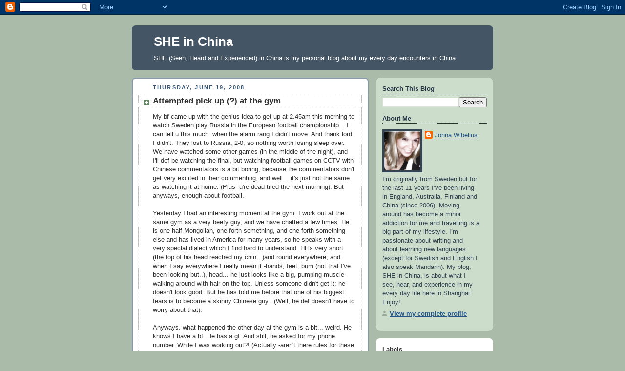

--- FILE ---
content_type: text/html; charset=UTF-8
request_url: https://sheinchina.blogspot.com/2008/06/attempted-pick-up-at-gym.html?showComment=1213918500000
body_size: 13646
content:
<!DOCTYPE html>
<html dir='ltr'>
<head>
<link href='https://www.blogger.com/static/v1/widgets/2944754296-widget_css_bundle.css' rel='stylesheet' type='text/css'/>
<meta content='text/html; charset=UTF-8' http-equiv='Content-Type'/>
<meta content='blogger' name='generator'/>
<link href='https://sheinchina.blogspot.com/favicon.ico' rel='icon' type='image/x-icon'/>
<link href='http://sheinchina.blogspot.com/2008/06/attempted-pick-up-at-gym.html' rel='canonical'/>
<link rel="alternate" type="application/atom+xml" title="SHE in China - Atom" href="https://sheinchina.blogspot.com/feeds/posts/default" />
<link rel="alternate" type="application/rss+xml" title="SHE in China - RSS" href="https://sheinchina.blogspot.com/feeds/posts/default?alt=rss" />
<link rel="service.post" type="application/atom+xml" title="SHE in China - Atom" href="https://www.blogger.com/feeds/8491088023973371313/posts/default" />

<link rel="alternate" type="application/atom+xml" title="SHE in China - Atom" href="https://sheinchina.blogspot.com/feeds/3198666773187955932/comments/default" />
<!--Can't find substitution for tag [blog.ieCssRetrofitLinks]-->
<meta content='http://sheinchina.blogspot.com/2008/06/attempted-pick-up-at-gym.html' property='og:url'/>
<meta content='Attempted pick up (?) at the gym' property='og:title'/>
<meta content='My bf came up with the genius idea to get up at 2.45am this morning to watch Sweden play Russia in the European football championship... I c...' property='og:description'/>
<title>SHE in China: Attempted pick up (?) at the gym</title>
<style id='page-skin-1' type='text/css'><!--
/*
-----------------------------------------------
Blogger Template Style
Name:     Rounders
Date:     27 Feb 2004
Updated by: Blogger Team
----------------------------------------------- */
body {
background:#aba;
margin:0;
text-align:center;
line-height: 1.5em;
font:x-small Trebuchet MS, Verdana, Arial, Sans-serif;
color:#333333;
font-size/* */:/**/small;
font-size: /**/small;
}
/* Page Structure
----------------------------------------------- */
/* The images which help create rounded corners depend on the
following widths and measurements. If you want to change
these measurements, the images will also need to change.
*/
#outer-wrapper {
width:740px;
margin:0 auto;
text-align:left;
font: normal normal 100% 'Trebuchet MS',Verdana,Arial,Sans-serif;
}
#main-wrap1 {
width:485px;
float:left;
background:#ffffff url("https://resources.blogblog.com/blogblog/data/rounders/corners_main_bot.gif") no-repeat left bottom;
margin:15px 0 0;
padding:0 0 10px;
color:#333333;
font-size:97%;
line-height:1.5em;
word-wrap: break-word; /* fix for long text breaking sidebar float in IE */
overflow: hidden;     /* fix for long non-text content breaking IE sidebar float */
}
#main-wrap2 {
float:left;
width:100%;
background:url("https://resources.blogblog.com/blogblog/data/rounders/corners_main_top.gif") no-repeat left top;
padding:10px 0 0;
}
#main {
background:url("https://resources.blogblog.com/blogblog/data/rounders/rails_main.gif") repeat-y left;
padding:0;
width:485px;
}
#sidebar-wrap {
width:240px;
float:right;
margin:15px 0 0;
font-size:97%;
line-height:1.5em;
word-wrap: break-word; /* fix for long text breaking sidebar float in IE */
overflow: hidden;     /* fix for long non-text content breaking IE sidebar float */
}
.main .widget {
margin-top: 4px;
width: 468px;
padding: 0 13px;
}
.main .Blog {
margin: 0;
padding: 0;
width: 484px;
}
/* Links
----------------------------------------------- */
a:link {
color: #225588;
}
a:visited {
color: #666666;
}
a:hover {
color: #666666;
}
a img {
border-width:0;
}
/* Blog Header
----------------------------------------------- */
#header-wrapper {
background:#445566 url("https://resources.blogblog.com/blogblog/data/rounders/corners_cap_top.gif") no-repeat left top;
margin-top:22px;
margin-right:0;
margin-bottom:0;
margin-left:0;
padding-top:8px;
padding-right:0;
padding-bottom:0;
padding-left:0;
color:#ffffff;
}
#header {
background:url("https://resources.blogblog.com/blogblog/data/rounders/corners_cap_bot.gif") no-repeat left bottom;
padding:0 15px 8px;
}
#header h1 {
margin:0;
padding:10px 30px 5px;
line-height:1.2em;
font: normal bold 200% 'Trebuchet MS',Verdana,Arial,Sans-serif;
}
#header a,
#header a:visited {
text-decoration:none;
color: #ffffff;
}
#header .description {
margin:0;
padding:5px 30px 10px;
line-height:1.5em;
font: normal normal 100% 'Trebuchet MS',Verdana,Arial,Sans-serif;
}
/* Posts
----------------------------------------------- */
h2.date-header {
margin-top:0;
margin-right:28px;
margin-bottom:0;
margin-left:43px;
font-size:85%;
line-height:2em;
text-transform:uppercase;
letter-spacing:.2em;
color:#335577;
}
.post {
margin:.3em 0 25px;
padding:0 13px;
border:1px dotted #bbbbbb;
border-width:1px 0;
}
.post h3 {
margin:0;
line-height:1.5em;
background:url("https://resources.blogblog.com/blogblog/data/rounders/icon_arrow.gif") no-repeat 10px .5em;
display:block;
border:1px dotted #bbbbbb;
border-width:0 1px 1px;
padding-top:2px;
padding-right:14px;
padding-bottom:2px;
padding-left:29px;
color: #333333;
font: normal bold 135% 'Trebuchet MS',Verdana,Arial,Sans-serif;
}
.post h3 a, .post h3 a:visited {
text-decoration:none;
color: #333333;
}
a.title-link:hover {
background-color: #bbbbbb;
color: #333333;
}
.post-body {
border:1px dotted #bbbbbb;
border-width:0 1px 1px;
border-bottom-color:#ffffff;
padding-top:10px;
padding-right:14px;
padding-bottom:1px;
padding-left:29px;
}
html>body .post-body {
border-bottom-width:0;
}
.post-body {
margin:0 0 .75em;
}
.post-body blockquote {
line-height:1.3em;
}
.post-footer {
background: #ded;
margin:0;
padding-top:2px;
padding-right:14px;
padding-bottom:2px;
padding-left:29px;
border:1px dotted #bbbbbb;
border-width:1px;
font-size:100%;
line-height:1.5em;
color: #666;
}
/*
The first line of the post footer might only have floated text, so we need to give it a height.
The height comes from the post-footer line-height
*/
.post-footer-line-1 {
min-height:1.5em;
_height:1.5em;
}
.post-footer p {
margin: 0;
}
html>body .post-footer {
border-bottom-color:transparent;
}
.uncustomized-post-template .post-footer {
text-align: right;
}
.uncustomized-post-template .post-author,
.uncustomized-post-template .post-timestamp {
display: block;
float: left;
text-align:left;
margin-right: 4px;
}
.post-footer a {
color: #258;
}
.post-footer a:hover {
color: #666;
}
a.comment-link {
/* IE5.0/Win doesn't apply padding to inline elements,
so we hide these two declarations from it */
background/* */:/**/url("https://resources.blogblog.com/blogblog/data/rounders/icon_comment_left.gif") no-repeat left 45%;
padding-left:14px;
}
html>body a.comment-link {
/* Respecified, for IE5/Mac's benefit */
background:url("https://resources.blogblog.com/blogblog/data/rounders/icon_comment_left.gif") no-repeat left 45%;
padding-left:14px;
}
.post img, table.tr-caption-container {
margin-top:0;
margin-right:0;
margin-bottom:5px;
margin-left:0;
padding:4px;
border:1px solid #bbbbbb;
}
.tr-caption-container img {
border: none;
margin: 0;
padding: 0;
}
blockquote {
margin:.75em 0;
border:1px dotted #bbbbbb;
border-width:1px 0;
padding:5px 15px;
color: #335577;
}
.post blockquote p {
margin:.5em 0;
}
#blog-pager-newer-link {
float: left;
margin-left: 13px;
}
#blog-pager-older-link {
float: right;
margin-right: 13px;
}
#blog-pager {
text-align: center;
}
.feed-links {
clear: both;
line-height: 2.5em;
margin-left: 13px;
}
/* Comments
----------------------------------------------- */
#comments {
margin:-25px 13px 0;
border:1px dotted #bbbbbb;
border-width:0 1px 1px;
padding-top:20px;
padding-right:0;
padding-bottom:15px;
padding-left:0;
}
#comments h4 {
margin:0 0 10px;
padding-top:0;
padding-right:14px;
padding-bottom:2px;
padding-left:29px;
border-bottom:1px dotted #bbbbbb;
font-size:120%;
line-height:1.4em;
color:#333333;
}
#comments-block {
margin-top:0;
margin-right:15px;
margin-bottom:0;
margin-left:9px;
}
.comment-author {
background:url("https://resources.blogblog.com/blogblog/data/rounders/icon_comment_left.gif") no-repeat 2px .3em;
margin:.5em 0;
padding-top:0;
padding-right:0;
padding-bottom:0;
padding-left:20px;
font-weight:bold;
}
.comment-body {
margin:0 0 1.25em;
padding-top:0;
padding-right:0;
padding-bottom:0;
padding-left:20px;
}
.comment-body p {
margin:0 0 .5em;
}
.comment-footer {
margin:0 0 .5em;
padding-top:0;
padding-right:0;
padding-bottom:.75em;
padding-left:20px;
}
.comment-footer a:link {
color: #333;
}
.deleted-comment {
font-style:italic;
color:gray;
}
.comment-form {
padding-left:20px;
padding-right:5px;
}
#comments .comment-form h4 {
padding-left:0px;
}
/* Profile
----------------------------------------------- */
.profile-img {
float: left;
margin-top: 5px;
margin-right: 5px;
margin-bottom: 5px;
margin-left: 0;
border: 4px solid #334455;
}
.profile-datablock {
margin-top:0;
margin-right:15px;
margin-bottom:.5em;
margin-left:0;
padding-top:8px;
}
.profile-link {
background:url("https://resources.blogblog.com/blogblog/data/rounders/icon_profile_left.gif") no-repeat left .1em;
padding-left:15px;
font-weight:bold;
}
.profile-textblock {
clear: both;
margin: 0;
}
.sidebar .clear, .main .widget .clear {
clear: both;
}
#sidebartop-wrap {
background:#ccddcc url("https://resources.blogblog.com/blogblog/data/rounders/corners_prof_bot.gif") no-repeat left bottom;
margin:0px 0px 15px;
padding:0px 0px 10px;
color:#334455;
}
#sidebartop-wrap2 {
background:url("https://resources.blogblog.com/blogblog/data/rounders/corners_prof_top.gif") no-repeat left top;
padding: 10px 0 0;
margin:0;
border-width:0;
}
#sidebartop h2 {
line-height:1.5em;
color:#223344;
border-bottom: 1px dotted #223344;
margin-bottom: 0.5em;
font: normal bold 100% 'Trebuchet MS',Verdana,Arial,Sans-serif;
}
#sidebartop a {
color: #225588;
}
#sidebartop a:hover {
color: #225588;
}
#sidebartop a:visited {
color: #225588;
}
/* Sidebar Boxes
----------------------------------------------- */
.sidebar .widget {
margin:.5em 13px 1.25em;
padding:0 0px;
}
.widget-content {
margin-top: 0.5em;
}
#sidebarbottom-wrap1 {
background:#ffffff url("https://resources.blogblog.com/blogblog/data/rounders/corners_side_top.gif") no-repeat left top;
margin:0 0 15px;
padding:10px 0 0;
color: #333333;
}
#sidebarbottom-wrap2 {
background:url("https://resources.blogblog.com/blogblog/data/rounders/corners_side_bot.gif") no-repeat left bottom;
padding:0 0 8px;
}
.sidebar h2 {
margin:0;
padding:0 0 .2em;
line-height:1.5em;
font:normal bold 100% 'Trebuchet MS',Verdana,Arial,Sans-serif;
}
.sidebar ul {
list-style:none;
margin:0 0 1.25em;
padding:0;
}
.sidebar ul li {
background:url("https://resources.blogblog.com/blogblog/data/rounders/icon_arrow_sm.gif") no-repeat 2px .25em;
margin:0;
padding-top:0;
padding-right:0;
padding-bottom:3px;
padding-left:16px;
margin-bottom:3px;
border-bottom:1px dotted #bbbbbb;
line-height:1.4em;
}
.sidebar p {
margin:0 0 .6em;
}
#sidebar h2 {
color: #333333;
border-bottom: 1px dotted #333333;
}
/* Footer
----------------------------------------------- */
#footer-wrap1 {
clear:both;
margin:0 0 10px;
padding:15px 0 0;
}
#footer-wrap2 {
background:#445566 url("https://resources.blogblog.com/blogblog/data/rounders/corners_cap_top.gif") no-repeat left top;
color:#ffffff;
}
#footer {
background:url("https://resources.blogblog.com/blogblog/data/rounders/corners_cap_bot.gif") no-repeat left bottom;
padding:8px 15px;
}
#footer hr {display:none;}
#footer p {margin:0;}
#footer a {color:#ffffff;}
#footer .widget-content {
margin:0;
}
/** Page structure tweaks for layout editor wireframe */
body#layout #main-wrap1,
body#layout #sidebar-wrap,
body#layout #header-wrapper {
margin-top: 0;
}
body#layout #header, body#layout #header-wrapper,
body#layout #outer-wrapper {
margin-left:0,
margin-right: 0;
padding: 0;
}
body#layout #outer-wrapper {
width: 730px;
}
body#layout #footer-wrap1 {
padding-top: 0;
}

--></style>
<link href='https://www.blogger.com/dyn-css/authorization.css?targetBlogID=8491088023973371313&amp;zx=dd57cb79-a664-4876-9a2c-7082d8acb7af' media='none' onload='if(media!=&#39;all&#39;)media=&#39;all&#39;' rel='stylesheet'/><noscript><link href='https://www.blogger.com/dyn-css/authorization.css?targetBlogID=8491088023973371313&amp;zx=dd57cb79-a664-4876-9a2c-7082d8acb7af' rel='stylesheet'/></noscript>
<meta name='google-adsense-platform-account' content='ca-host-pub-1556223355139109'/>
<meta name='google-adsense-platform-domain' content='blogspot.com'/>

</head>
<body>
<div class='navbar section' id='navbar'><div class='widget Navbar' data-version='1' id='Navbar1'><script type="text/javascript">
    function setAttributeOnload(object, attribute, val) {
      if(window.addEventListener) {
        window.addEventListener('load',
          function(){ object[attribute] = val; }, false);
      } else {
        window.attachEvent('onload', function(){ object[attribute] = val; });
      }
    }
  </script>
<div id="navbar-iframe-container"></div>
<script type="text/javascript" src="https://apis.google.com/js/platform.js"></script>
<script type="text/javascript">
      gapi.load("gapi.iframes:gapi.iframes.style.bubble", function() {
        if (gapi.iframes && gapi.iframes.getContext) {
          gapi.iframes.getContext().openChild({
              url: 'https://www.blogger.com/navbar/8491088023973371313?po\x3d3198666773187955932\x26origin\x3dhttps://sheinchina.blogspot.com',
              where: document.getElementById("navbar-iframe-container"),
              id: "navbar-iframe"
          });
        }
      });
    </script><script type="text/javascript">
(function() {
var script = document.createElement('script');
script.type = 'text/javascript';
script.src = '//pagead2.googlesyndication.com/pagead/js/google_top_exp.js';
var head = document.getElementsByTagName('head')[0];
if (head) {
head.appendChild(script);
}})();
</script>
</div></div>
<div id='outer-wrapper'>
<div id='header-wrapper'>
<div class='header section' id='header'><div class='widget Header' data-version='1' id='Header1'>
<div id='header-inner'>
<div class='titlewrapper'>
<h1 class='title'>
<a href='https://sheinchina.blogspot.com/'>
SHE in China
</a>
</h1>
</div>
<div class='descriptionwrapper'>
<p class='description'><span>SHE (Seen, Heard and Experienced) in China is my personal blog about my every day encounters in China</span></p>
</div>
</div>
</div></div>
</div>
<div id='crosscol-wrapper' style='text-align:center'>
<div class='crosscol no-items section' id='crosscol'></div>
</div>
<div id='main-wrap1'><div id='main-wrap2'>
<div class='main section' id='main'><div class='widget Blog' data-version='1' id='Blog1'>
<div class='blog-posts hfeed'>

          <div class="date-outer">
        
<h2 class='date-header'><span>Thursday, June 19, 2008</span></h2>

          <div class="date-posts">
        
<div class='post-outer'>
<div class='post hentry uncustomized-post-template' itemprop='blogPost' itemscope='itemscope' itemtype='http://schema.org/BlogPosting'>
<meta content='8491088023973371313' itemprop='blogId'/>
<meta content='3198666773187955932' itemprop='postId'/>
<a name='3198666773187955932'></a>
<h3 class='post-title entry-title' itemprop='name'>
Attempted pick up (?) at the gym
</h3>
<div class='post-header'>
<div class='post-header-line-1'></div>
</div>
<div class='post-body entry-content' id='post-body-3198666773187955932' itemprop='description articleBody'>
My bf came up with the genius idea to get up at 2.45am this morning to watch Sweden play Russia in the European football championship... I can tell u this much: when the alarm rang I didn't move. And thank lord I didn't. They lost to Russia, 2-0, so nothing worth losing sleep over. We have watched some other games (in the middle of the night), and I'll def be watching the final, but watching football games on CCTV with Chinese commentators is a bit boring, because the commentators don't get very excited in their commenting, and well... it's just not the same as watching it at home. (Plus -u're dead tired the next morning). But anyways, enough about football. <br /><br />Yesterday I had an interesting moment at the gym. I work out at the same gym as a very beefy guy, and we have chatted a few times. He is one half Mongolian, one forth something, and one forth something else and has lived in America for many years, so he speaks with a very special dialect which I find hard to understand. Hi is very short (the top of his head reached my chin...)and round everywhere, and when I say everywhere I really mean it -hands, feet, bum (not that I've been looking but..), head... he just looks like a big, pumping muscle walking around with hair on the top. Unless someone didn't get it: he doesn't look good. But he has told me before that one of his biggest fears is to become a skinny Chinese guy.. (Well, he def doesn't have to worry about that). <br /><br />Anyways, what happened the other day at the gym is a bit... weird. He knows I have a bf. He has a gf. And still, he asked for my phone number. While I was working out?! (Actually -aren't there rules for these things? Dos and don'ts for when you can and cannot ask someone for a phone nr?) Obviously I wasn't carrying around my mobile phone but he simply pulled out his. I said I don't remembered my phone number (I don't... or OK, I probably do, but NOT when I am working out!) so in the end I never gave it to him... But still. Obviously, since this happened at the gym, there was a bit of an audience. Great. <br /><br />When I later told one of my girl friends she said: <br /><br />"Well, there you go. One short, beefy Mongolian guy, one tall Shanghainese taxi driver, and two old Taiwanese men wanting a mistress! And you say the Chinese men are not into you!"<br /><br />Yeah, true. I should feel so special.
<div style='clear: both;'></div>
</div>
<div class='post-footer'>
<div class='post-footer-line post-footer-line-1'>
<span class='post-author vcard'>
Posted by
<span class='fn' itemprop='author' itemscope='itemscope' itemtype='http://schema.org/Person'>
<meta content='https://www.blogger.com/profile/08954672453008704738' itemprop='url'/>
<a class='g-profile' href='https://www.blogger.com/profile/08954672453008704738' rel='author' title='author profile'>
<span itemprop='name'>Jonna Wibelius</span>
</a>
</span>
</span>
<span class='post-timestamp'>
at
<meta content='http://sheinchina.blogspot.com/2008/06/attempted-pick-up-at-gym.html' itemprop='url'/>
<a class='timestamp-link' href='https://sheinchina.blogspot.com/2008/06/attempted-pick-up-at-gym.html' rel='bookmark' title='permanent link'><abbr class='published' itemprop='datePublished' title='2008-06-19T07:29:00+08:00'>7:29&#8239;AM</abbr></a>
</span>
<span class='post-comment-link'>
</span>
<span class='post-icons'>
<span class='item-action'>
<a href='https://www.blogger.com/email-post/8491088023973371313/3198666773187955932' title='Email Post'>
<img alt='' class='icon-action' height='13' src='https://resources.blogblog.com/img/icon18_email.gif' width='18'/>
</a>
</span>
<span class='item-control blog-admin pid-1202805608'>
<a href='https://www.blogger.com/post-edit.g?blogID=8491088023973371313&postID=3198666773187955932&from=pencil' title='Edit Post'>
<img alt='' class='icon-action' height='18' src='https://resources.blogblog.com/img/icon18_edit_allbkg.gif' width='18'/>
</a>
</span>
</span>
<div class='post-share-buttons goog-inline-block'>
</div>
</div>
<div class='post-footer-line post-footer-line-2'>
<span class='post-labels'>
Labels:
<a href='https://sheinchina.blogspot.com/search/label/Experienced' rel='tag'>Experienced</a>
</span>
</div>
<div class='post-footer-line post-footer-line-3'>
<span class='post-location'>
</span>
</div>
</div>
</div>
<div class='comments' id='comments'>
<a name='comments'></a>
<h4>7 comments:</h4>
<div id='Blog1_comments-block-wrapper'>
<dl class='avatar-comment-indent' id='comments-block'>
<dt class='comment-author ' id='c1817086216021566791'>
<a name='c1817086216021566791'></a>
<div class="avatar-image-container avatar-stock"><span dir="ltr"><img src="//resources.blogblog.com/img/blank.gif" width="35" height="35" alt="" title="Anonymous">

</span></div>
Anonymous
said...
</dt>
<dd class='comment-body' id='Blog1_cmt-1817086216021566791'>
<p>
hilarious.  i started reading your blog when i was considering moving to shanghai... <BR/><BR/><BR/>now i just read it b/c i need a smile during the work day.<BR/><BR/><BR/>do guys try to pick you up at bars?  we need more "hitting on jonna" stories!
</p>
</dd>
<dd class='comment-footer'>
<span class='comment-timestamp'>
<a href='https://sheinchina.blogspot.com/2008/06/attempted-pick-up-at-gym.html?showComment=1213883940000#c1817086216021566791' title='comment permalink'>
June 19, 2008 at 9:59&#8239;PM
</a>
<span class='item-control blog-admin pid-610057044'>
<a class='comment-delete' href='https://www.blogger.com/comment/delete/8491088023973371313/1817086216021566791' title='Delete Comment'>
<img src='https://resources.blogblog.com/img/icon_delete13.gif'/>
</a>
</span>
</span>
</dd>
<dt class='comment-author ' id='c3187318211332371762'>
<a name='c3187318211332371762'></a>
<div class="avatar-image-container avatar-stock"><span dir="ltr"><img src="//resources.blogblog.com/img/blank.gif" width="35" height="35" alt="" title="Anonymous">

</span></div>
Anonymous
said...
</dt>
<dd class='comment-body' id='Blog1_cmt-3187318211332371762'>
<p>
Thanks for sharing your personal thoughts on such a personal issue.  As a Chinese man, oftentimes I have no clue if someone, especially a foreigner, who we fancy has an interest in me.  So it's good to know.  There are so many Western male/Chinese female couples, but you hardly see any Chinese male/Western female couples.  I think there is a reason to it.  Again thanks for being so brutally honest.
</p>
</dd>
<dd class='comment-footer'>
<span class='comment-timestamp'>
<a href='https://sheinchina.blogspot.com/2008/06/attempted-pick-up-at-gym.html?showComment=1213884960000#c3187318211332371762' title='comment permalink'>
June 19, 2008 at 10:16&#8239;PM
</a>
<span class='item-control blog-admin pid-610057044'>
<a class='comment-delete' href='https://www.blogger.com/comment/delete/8491088023973371313/3187318211332371762' title='Delete Comment'>
<img src='https://resources.blogblog.com/img/icon_delete13.gif'/>
</a>
</span>
</span>
</dd>
<dt class='comment-author ' id='c4678452140729098511'>
<a name='c4678452140729098511'></a>
<div class="avatar-image-container avatar-stock"><span dir="ltr"><img src="//resources.blogblog.com/img/blank.gif" width="35" height="35" alt="" title="Anonymous">

</span></div>
Anonymous
said...
</dt>
<dd class='comment-body' id='Blog1_cmt-4678452140729098511'>
<p>
I was sad after I watched the soccer at pub with my friends. I thought Sverige would win the game before. It reminds me the game between England and Sweden during the world cup 2006. That day, my friends and I went to a sport pub in Stockholm to support Sweden. That day was good and everyone enjoyed a lot. <BR/><BR/>This time, Group D just Spain (where I studied for 3 months) got the ticket. Sweden (where I lived for more than one year)and Greece (where I lived for nine months) lost the games. Now I am in England, but the English team did not even have the qualification for this year's europe cup. So sad, just spain left up to now. <BR/><BR/>And recently, Chinese football team lost the qualification for next World Cup in South Africa. <BR/><BR/>By the way, you can watch europe cup 2008 online. For example, BBC sport and ITV.COM,if you google, you will get it.
</p>
</dd>
<dd class='comment-footer'>
<span class='comment-timestamp'>
<a href='https://sheinchina.blogspot.com/2008/06/attempted-pick-up-at-gym.html?showComment=1213892640000#c4678452140729098511' title='comment permalink'>
June 20, 2008 at 12:24&#8239;AM
</a>
<span class='item-control blog-admin pid-610057044'>
<a class='comment-delete' href='https://www.blogger.com/comment/delete/8491088023973371313/4678452140729098511' title='Delete Comment'>
<img src='https://resources.blogblog.com/img/icon_delete13.gif'/>
</a>
</span>
</span>
</dd>
<dt class='comment-author ' id='c7338153248637478940'>
<a name='c7338153248637478940'></a>
<div class="avatar-image-container avatar-stock"><span dir="ltr"><img src="//resources.blogblog.com/img/blank.gif" width="35" height="35" alt="" title="Anonymous">

</span></div>
Anonymous
said...
</dt>
<dd class='comment-body' id='Blog1_cmt-7338153248637478940'>
<p>
Ahhh... the terrible price of beauty! ;-)
</p>
</dd>
<dd class='comment-footer'>
<span class='comment-timestamp'>
<a href='https://sheinchina.blogspot.com/2008/06/attempted-pick-up-at-gym.html?showComment=1213902300000#c7338153248637478940' title='comment permalink'>
June 20, 2008 at 3:05&#8239;AM
</a>
<span class='item-control blog-admin pid-610057044'>
<a class='comment-delete' href='https://www.blogger.com/comment/delete/8491088023973371313/7338153248637478940' title='Delete Comment'>
<img src='https://resources.blogblog.com/img/icon_delete13.gif'/>
</a>
</span>
</span>
</dd>
<dt class='comment-author blog-author' id='c8063439243791799815'>
<a name='c8063439243791799815'></a>
<div class="avatar-image-container vcard"><span dir="ltr"><a href="https://www.blogger.com/profile/08954672453008704738" target="" rel="nofollow" onclick="" class="avatar-hovercard" id="av-8063439243791799815-08954672453008704738"><img src="https://resources.blogblog.com/img/blank.gif" width="35" height="35" class="delayLoad" style="display: none;" longdesc="//blogger.googleusercontent.com/img/b/R29vZ2xl/AVvXsEiSWTfb9bdox6MRqJPxJUMsPfC8mPjaUBHn-NHV0Agj1I6R7YZIwt-jlHiVkn7C-QzjRGbWZVwYjmehSiB0uTZRMi45ThDNis-zW1DCzWN9lc5ORpUWhwlL9kpRGlOAZg/s45-c/test2.jpg" alt="" title="Jonna Wibelius">

<noscript><img src="//blogger.googleusercontent.com/img/b/R29vZ2xl/AVvXsEiSWTfb9bdox6MRqJPxJUMsPfC8mPjaUBHn-NHV0Agj1I6R7YZIwt-jlHiVkn7C-QzjRGbWZVwYjmehSiB0uTZRMi45ThDNis-zW1DCzWN9lc5ORpUWhwlL9kpRGlOAZg/s45-c/test2.jpg" width="35" height="35" class="photo" alt=""></noscript></a></span></div>
<a href='https://www.blogger.com/profile/08954672453008704738' rel='nofollow'>Jonna Wibelius</a>
said...
</dt>
<dd class='comment-body' id='Blog1_cmt-8063439243791799815'>
<p>
Anonymouse1 -haha, I rarely experience pick up attempts at bars... I think the most recent one before this was the tall taxi driver, or a 40+ year old German man who tried to pick me up at 10am at Starbucks. Lord!!! <BR/><BR/>Anonymouse 2: don't take it the wrong way. I am not saying there's anything wrong for Chi guys to try and pick up Western woman, only this time it was a bit odd coz I happen to know this Mongolian beefy boy already has a German girlfriend?! Plus, he's just so... beefy and round everywhere?! Not the kind I am into... I've got some friends where the man is Chi and the girl is Western and they seem very happy together!! So f course it is possible. I think Chi guys are a bit intimidated by western women though? Right? Or, another idea I have is that they must all think we are giants coz we have hips and are definitely not as petite as Chinese girls...<BR/><BR/>Kista -wow, you have lived all over the place!??! Where r u originally from?! What did u do in Sweden for one year? Did u like it? I am personally not a huge fan of Sthlm, seeing I am from the south of Sweden...
</p>
</dd>
<dd class='comment-footer'>
<span class='comment-timestamp'>
<a href='https://sheinchina.blogspot.com/2008/06/attempted-pick-up-at-gym.html?showComment=1213918500000#c8063439243791799815' title='comment permalink'>
June 20, 2008 at 7:35&#8239;AM
</a>
<span class='item-control blog-admin pid-1202805608'>
<a class='comment-delete' href='https://www.blogger.com/comment/delete/8491088023973371313/8063439243791799815' title='Delete Comment'>
<img src='https://resources.blogblog.com/img/icon_delete13.gif'/>
</a>
</span>
</span>
</dd>
<dt class='comment-author blog-author' id='c8034408651423528385'>
<a name='c8034408651423528385'></a>
<div class="avatar-image-container vcard"><span dir="ltr"><a href="https://www.blogger.com/profile/08954672453008704738" target="" rel="nofollow" onclick="" class="avatar-hovercard" id="av-8034408651423528385-08954672453008704738"><img src="https://resources.blogblog.com/img/blank.gif" width="35" height="35" class="delayLoad" style="display: none;" longdesc="//blogger.googleusercontent.com/img/b/R29vZ2xl/AVvXsEiSWTfb9bdox6MRqJPxJUMsPfC8mPjaUBHn-NHV0Agj1I6R7YZIwt-jlHiVkn7C-QzjRGbWZVwYjmehSiB0uTZRMi45ThDNis-zW1DCzWN9lc5ORpUWhwlL9kpRGlOAZg/s45-c/test2.jpg" alt="" title="Jonna Wibelius">

<noscript><img src="//blogger.googleusercontent.com/img/b/R29vZ2xl/AVvXsEiSWTfb9bdox6MRqJPxJUMsPfC8mPjaUBHn-NHV0Agj1I6R7YZIwt-jlHiVkn7C-QzjRGbWZVwYjmehSiB0uTZRMi45ThDNis-zW1DCzWN9lc5ORpUWhwlL9kpRGlOAZg/s45-c/test2.jpg" width="35" height="35" class="photo" alt=""></noscript></a></span></div>
<a href='https://www.blogger.com/profile/08954672453008704738' rel='nofollow'>Jonna Wibelius</a>
said...
</dt>
<dd class='comment-body' id='Blog1_cmt-8034408651423528385'>
<p>
Btw.. if u enjoy pick up stories u should read one of my earlier posts: "The art of picking up" from Jan 3 this year (I think)....
</p>
</dd>
<dd class='comment-footer'>
<span class='comment-timestamp'>
<a href='https://sheinchina.blogspot.com/2008/06/attempted-pick-up-at-gym.html?showComment=1213918800000#c8034408651423528385' title='comment permalink'>
June 20, 2008 at 7:40&#8239;AM
</a>
<span class='item-control blog-admin pid-1202805608'>
<a class='comment-delete' href='https://www.blogger.com/comment/delete/8491088023973371313/8034408651423528385' title='Delete Comment'>
<img src='https://resources.blogblog.com/img/icon_delete13.gif'/>
</a>
</span>
</span>
</dd>
<dt class='comment-author ' id='c6694952563657791889'>
<a name='c6694952563657791889'></a>
<div class="avatar-image-container avatar-stock"><span dir="ltr"><img src="//resources.blogblog.com/img/blank.gif" width="35" height="35" alt="" title="Anonymous">

</span></div>
Anonymous
said...
</dt>
<dd class='comment-body' id='Blog1_cmt-6694952563657791889'>
<p>
Jonna, I was born in Shanghai and lived there for 18 years. I was studying in Kista, where the IT university located is part of SU and KTH.<BR/><BR/>Are you from Malmö? I like Stockholm, especially in the summer. And the swedish meatball, sometimes I went to  the IKEA any cities if they have, including that one in Xujiahui:) <BR/><BR/>Nice to read your stories, especially from a Swedish eyesight. Tack!
</p>
</dd>
<dd class='comment-footer'>
<span class='comment-timestamp'>
<a href='https://sheinchina.blogspot.com/2008/06/attempted-pick-up-at-gym.html?showComment=1213977660000#c6694952563657791889' title='comment permalink'>
June 21, 2008 at 12:01&#8239;AM
</a>
<span class='item-control blog-admin pid-610057044'>
<a class='comment-delete' href='https://www.blogger.com/comment/delete/8491088023973371313/6694952563657791889' title='Delete Comment'>
<img src='https://resources.blogblog.com/img/icon_delete13.gif'/>
</a>
</span>
</span>
</dd>
</dl>
</div>
<p class='comment-footer'>
<a href='https://www.blogger.com/comment/fullpage/post/8491088023973371313/3198666773187955932' onclick=''>Post a Comment</a>
</p>
</div>
</div>

        </div></div>
      
</div>
<div class='blog-pager' id='blog-pager'>
<span id='blog-pager-newer-link'>
<a class='blog-pager-newer-link' href='https://sheinchina.blogspot.com/2008/06/men-that-worry-about-being-too-thin.html' id='Blog1_blog-pager-newer-link' title='Newer Post'>Newer Post</a>
</span>
<span id='blog-pager-older-link'>
<a class='blog-pager-older-link' href='https://sheinchina.blogspot.com/2008/06/do-not-visit-shanghai-at-end-of-june.html' id='Blog1_blog-pager-older-link' title='Older Post'>Older Post</a>
</span>
<a class='home-link' href='https://sheinchina.blogspot.com/'>Home</a>
</div>
<div class='clear'></div>
<div class='post-feeds'>
<div class='feed-links'>
Subscribe to:
<a class='feed-link' href='https://sheinchina.blogspot.com/feeds/3198666773187955932/comments/default' target='_blank' type='application/atom+xml'>Post Comments (Atom)</a>
</div>
</div>
</div></div>
</div></div>
<div id='sidebar-wrap'>
<div id='sidebartop-wrap'><div id='sidebartop-wrap2'>
<div class='sidebar section' id='sidebartop'><div class='widget BlogSearch' data-version='1' id='BlogSearch1'>
<h2 class='title'>Search This Blog</h2>
<div class='widget-content'>
<div id='BlogSearch1_form'>
<form action='https://sheinchina.blogspot.com/search' class='gsc-search-box' target='_top'>
<table cellpadding='0' cellspacing='0' class='gsc-search-box'>
<tbody>
<tr>
<td class='gsc-input'>
<input autocomplete='off' class='gsc-input' name='q' size='10' title='search' type='text' value=''/>
</td>
<td class='gsc-search-button'>
<input class='gsc-search-button' title='search' type='submit' value='Search'/>
</td>
</tr>
</tbody>
</table>
</form>
</div>
</div>
<div class='clear'></div>
</div><div class='widget HTML' data-version='1' id='HTML1'>
<div class='widget-content'>
<!-- Start of StatCounter Code -->
<script type="text/javascript">
sc_project=3667155; 
sc_invisible=1; 
sc_partition=44; 
sc_security="11038686"; 
</script>

<script src="//www.statcounter.com/counter/counter_xhtml.js" type="text/javascript"></script><noscript><div class="statcounter"><a class="statcounter" href="http://www.statcounter.com/free_web_stats.html" title="site stats"><img alt="site stats" src="https://lh3.googleusercontent.com/blogger_img_proxy/AEn0k_svy6vEugHGYXv5rgYPltrNKYgyEz8EvKhNyPYuxPwFM-np23EzBy5QaUWqsI1WviT88TeUXvUhDH3scQvjIhvmtBm0np1tIZJwRM1V8j6tOBcYtQ=s0-d" class="statcounter"></a></div></noscript>
<!-- End of StatCounter Code -->
</div>
<div class='clear'></div>
</div><div class='widget Profile' data-version='1' id='Profile1'>
<h2>About Me</h2>
<div class='widget-content'>
<a href='https://www.blogger.com/profile/08954672453008704738'><img alt='My photo' class='profile-img' height='80' src='//blogger.googleusercontent.com/img/b/R29vZ2xl/AVvXsEiSWTfb9bdox6MRqJPxJUMsPfC8mPjaUBHn-NHV0Agj1I6R7YZIwt-jlHiVkn7C-QzjRGbWZVwYjmehSiB0uTZRMi45ThDNis-zW1DCzWN9lc5ORpUWhwlL9kpRGlOAZg/s220/test2.jpg' width='74'/></a>
<dl class='profile-datablock'>
<dt class='profile-data'>
<a class='profile-name-link g-profile' href='https://www.blogger.com/profile/08954672453008704738' rel='author' style='background-image: url(//www.blogger.com/img/logo-16.png);'>
Jonna Wibelius
</a>
</dt>
<dd class='profile-textblock'>I&#8217;m originally from Sweden but for the last 11 years I&#8217;ve been living in England, Australia, Finland and China (since 2006). Moving around has become a minor addiction for me and travelling is a big part of my lifestyle. 

I&#8217;m passionate about writing and about learning new languages (except for Swedish and English I also speak Mandarin).  

My blog, SHE in China, is about what I see, hear, and experience in my every day life here in Shanghai. Enjoy!</dd>
</dl>
<a class='profile-link' href='https://www.blogger.com/profile/08954672453008704738' rel='author'>View my complete profile</a>
<div class='clear'></div>
</div>
</div></div>
</div></div>
<div id='sidebarbottom-wrap1'><div id='sidebarbottom-wrap2'>
<div class='sidebar section' id='sidebar'><div class='widget Label' data-version='1' id='Label1'>
<h2>Labels</h2>
<div class='widget-content list-label-widget-content'>
<ul>
<li>
<a dir='ltr' href='https://sheinchina.blogspot.com/search/label/Experienced'>Experienced</a>
<span dir='ltr'>(387)</span>
</li>
<li>
<a dir='ltr' href='https://sheinchina.blogspot.com/search/label/General%20stuff'>General stuff</a>
<span dir='ltr'>(129)</span>
</li>
<li>
<a dir='ltr' href='https://sheinchina.blogspot.com/search/label/Heard'>Heard</a>
<span dir='ltr'>(187)</span>
</li>
<li>
<a dir='ltr' href='https://sheinchina.blogspot.com/search/label/SHE%20in%20China%20in%20the%20media'>SHE in China in the media</a>
<span dir='ltr'>(11)</span>
</li>
<li>
<a dir='ltr' href='https://sheinchina.blogspot.com/search/label/Seen'>Seen</a>
<span dir='ltr'>(128)</span>
</li>
<li>
<a dir='ltr' href='https://sheinchina.blogspot.com/search/label/travelling'>travelling</a>
<span dir='ltr'>(77)</span>
</li>
</ul>
<div class='clear'></div>
</div>
</div><div class='widget Followers' data-version='1' id='Followers1'>
<h2 class='title'>Followers</h2>
<div class='widget-content'>
<div id='Followers1-wrapper'>
<div style='margin-right:2px;'>
<div><script type="text/javascript" src="https://apis.google.com/js/platform.js"></script>
<div id="followers-iframe-container"></div>
<script type="text/javascript">
    window.followersIframe = null;
    function followersIframeOpen(url) {
      gapi.load("gapi.iframes", function() {
        if (gapi.iframes && gapi.iframes.getContext) {
          window.followersIframe = gapi.iframes.getContext().openChild({
            url: url,
            where: document.getElementById("followers-iframe-container"),
            messageHandlersFilter: gapi.iframes.CROSS_ORIGIN_IFRAMES_FILTER,
            messageHandlers: {
              '_ready': function(obj) {
                window.followersIframe.getIframeEl().height = obj.height;
              },
              'reset': function() {
                window.followersIframe.close();
                followersIframeOpen("https://www.blogger.com/followers/frame/8491088023973371313?colors\x3dCgt0cmFuc3BhcmVudBILdHJhbnNwYXJlbnQaByMzMzMzMzMiByMwMDAwMDAqByNmZmZmZmYyByMwMDAwMDA6ByMzMzMzMzNCByMwMDAwMDBKByMwMDAwMDBSByNGRkZGRkZaC3RyYW5zcGFyZW50\x26pageSize\x3d21\x26hl\x3den-US\x26origin\x3dhttps://sheinchina.blogspot.com");
              },
              'open': function(url) {
                window.followersIframe.close();
                followersIframeOpen(url);
              }
            }
          });
        }
      });
    }
    followersIframeOpen("https://www.blogger.com/followers/frame/8491088023973371313?colors\x3dCgt0cmFuc3BhcmVudBILdHJhbnNwYXJlbnQaByMzMzMzMzMiByMwMDAwMDAqByNmZmZmZmYyByMwMDAwMDA6ByMzMzMzMzNCByMwMDAwMDBKByMwMDAwMDBSByNGRkZGRkZaC3RyYW5zcGFyZW50\x26pageSize\x3d21\x26hl\x3den-US\x26origin\x3dhttps://sheinchina.blogspot.com");
  </script></div>
</div>
</div>
<div class='clear'></div>
</div>
</div><div class='widget BlogArchive' data-version='1' id='BlogArchive1'>
<h2>Blog Archive</h2>
<div class='widget-content'>
<div id='ArchiveList'>
<div id='BlogArchive1_ArchiveList'>
<ul class='hierarchy'>
<li class='archivedate collapsed'>
<a class='toggle' href='javascript:void(0)'>
<span class='zippy'>

        &#9658;&#160;
      
</span>
</a>
<a class='post-count-link' href='https://sheinchina.blogspot.com/2012/'>
2012
</a>
<span class='post-count' dir='ltr'>(2)</span>
<ul class='hierarchy'>
<li class='archivedate collapsed'>
<a class='toggle' href='javascript:void(0)'>
<span class='zippy'>

        &#9658;&#160;
      
</span>
</a>
<a class='post-count-link' href='https://sheinchina.blogspot.com/2012/09/'>
September
</a>
<span class='post-count' dir='ltr'>(1)</span>
</li>
</ul>
<ul class='hierarchy'>
<li class='archivedate collapsed'>
<a class='toggle' href='javascript:void(0)'>
<span class='zippy'>

        &#9658;&#160;
      
</span>
</a>
<a class='post-count-link' href='https://sheinchina.blogspot.com/2012/08/'>
August
</a>
<span class='post-count' dir='ltr'>(1)</span>
</li>
</ul>
</li>
</ul>
<ul class='hierarchy'>
<li class='archivedate collapsed'>
<a class='toggle' href='javascript:void(0)'>
<span class='zippy'>

        &#9658;&#160;
      
</span>
</a>
<a class='post-count-link' href='https://sheinchina.blogspot.com/2011/'>
2011
</a>
<span class='post-count' dir='ltr'>(89)</span>
<ul class='hierarchy'>
<li class='archivedate collapsed'>
<a class='toggle' href='javascript:void(0)'>
<span class='zippy'>

        &#9658;&#160;
      
</span>
</a>
<a class='post-count-link' href='https://sheinchina.blogspot.com/2011/09/'>
September
</a>
<span class='post-count' dir='ltr'>(1)</span>
</li>
</ul>
<ul class='hierarchy'>
<li class='archivedate collapsed'>
<a class='toggle' href='javascript:void(0)'>
<span class='zippy'>

        &#9658;&#160;
      
</span>
</a>
<a class='post-count-link' href='https://sheinchina.blogspot.com/2011/08/'>
August
</a>
<span class='post-count' dir='ltr'>(6)</span>
</li>
</ul>
<ul class='hierarchy'>
<li class='archivedate collapsed'>
<a class='toggle' href='javascript:void(0)'>
<span class='zippy'>

        &#9658;&#160;
      
</span>
</a>
<a class='post-count-link' href='https://sheinchina.blogspot.com/2011/07/'>
July
</a>
<span class='post-count' dir='ltr'>(8)</span>
</li>
</ul>
<ul class='hierarchy'>
<li class='archivedate collapsed'>
<a class='toggle' href='javascript:void(0)'>
<span class='zippy'>

        &#9658;&#160;
      
</span>
</a>
<a class='post-count-link' href='https://sheinchina.blogspot.com/2011/06/'>
June
</a>
<span class='post-count' dir='ltr'>(8)</span>
</li>
</ul>
<ul class='hierarchy'>
<li class='archivedate collapsed'>
<a class='toggle' href='javascript:void(0)'>
<span class='zippy'>

        &#9658;&#160;
      
</span>
</a>
<a class='post-count-link' href='https://sheinchina.blogspot.com/2011/05/'>
May
</a>
<span class='post-count' dir='ltr'>(14)</span>
</li>
</ul>
<ul class='hierarchy'>
<li class='archivedate collapsed'>
<a class='toggle' href='javascript:void(0)'>
<span class='zippy'>

        &#9658;&#160;
      
</span>
</a>
<a class='post-count-link' href='https://sheinchina.blogspot.com/2011/04/'>
April
</a>
<span class='post-count' dir='ltr'>(11)</span>
</li>
</ul>
<ul class='hierarchy'>
<li class='archivedate collapsed'>
<a class='toggle' href='javascript:void(0)'>
<span class='zippy'>

        &#9658;&#160;
      
</span>
</a>
<a class='post-count-link' href='https://sheinchina.blogspot.com/2011/03/'>
March
</a>
<span class='post-count' dir='ltr'>(15)</span>
</li>
</ul>
<ul class='hierarchy'>
<li class='archivedate collapsed'>
<a class='toggle' href='javascript:void(0)'>
<span class='zippy'>

        &#9658;&#160;
      
</span>
</a>
<a class='post-count-link' href='https://sheinchina.blogspot.com/2011/02/'>
February
</a>
<span class='post-count' dir='ltr'>(14)</span>
</li>
</ul>
<ul class='hierarchy'>
<li class='archivedate collapsed'>
<a class='toggle' href='javascript:void(0)'>
<span class='zippy'>

        &#9658;&#160;
      
</span>
</a>
<a class='post-count-link' href='https://sheinchina.blogspot.com/2011/01/'>
January
</a>
<span class='post-count' dir='ltr'>(12)</span>
</li>
</ul>
</li>
</ul>
<ul class='hierarchy'>
<li class='archivedate collapsed'>
<a class='toggle' href='javascript:void(0)'>
<span class='zippy'>

        &#9658;&#160;
      
</span>
</a>
<a class='post-count-link' href='https://sheinchina.blogspot.com/2010/'>
2010
</a>
<span class='post-count' dir='ltr'>(146)</span>
<ul class='hierarchy'>
<li class='archivedate collapsed'>
<a class='toggle' href='javascript:void(0)'>
<span class='zippy'>

        &#9658;&#160;
      
</span>
</a>
<a class='post-count-link' href='https://sheinchina.blogspot.com/2010/12/'>
December
</a>
<span class='post-count' dir='ltr'>(15)</span>
</li>
</ul>
<ul class='hierarchy'>
<li class='archivedate collapsed'>
<a class='toggle' href='javascript:void(0)'>
<span class='zippy'>

        &#9658;&#160;
      
</span>
</a>
<a class='post-count-link' href='https://sheinchina.blogspot.com/2010/11/'>
November
</a>
<span class='post-count' dir='ltr'>(18)</span>
</li>
</ul>
<ul class='hierarchy'>
<li class='archivedate collapsed'>
<a class='toggle' href='javascript:void(0)'>
<span class='zippy'>

        &#9658;&#160;
      
</span>
</a>
<a class='post-count-link' href='https://sheinchina.blogspot.com/2010/10/'>
October
</a>
<span class='post-count' dir='ltr'>(13)</span>
</li>
</ul>
<ul class='hierarchy'>
<li class='archivedate collapsed'>
<a class='toggle' href='javascript:void(0)'>
<span class='zippy'>

        &#9658;&#160;
      
</span>
</a>
<a class='post-count-link' href='https://sheinchina.blogspot.com/2010/09/'>
September
</a>
<span class='post-count' dir='ltr'>(15)</span>
</li>
</ul>
<ul class='hierarchy'>
<li class='archivedate collapsed'>
<a class='toggle' href='javascript:void(0)'>
<span class='zippy'>

        &#9658;&#160;
      
</span>
</a>
<a class='post-count-link' href='https://sheinchina.blogspot.com/2010/08/'>
August
</a>
<span class='post-count' dir='ltr'>(6)</span>
</li>
</ul>
<ul class='hierarchy'>
<li class='archivedate collapsed'>
<a class='toggle' href='javascript:void(0)'>
<span class='zippy'>

        &#9658;&#160;
      
</span>
</a>
<a class='post-count-link' href='https://sheinchina.blogspot.com/2010/06/'>
June
</a>
<span class='post-count' dir='ltr'>(8)</span>
</li>
</ul>
<ul class='hierarchy'>
<li class='archivedate collapsed'>
<a class='toggle' href='javascript:void(0)'>
<span class='zippy'>

        &#9658;&#160;
      
</span>
</a>
<a class='post-count-link' href='https://sheinchina.blogspot.com/2010/05/'>
May
</a>
<span class='post-count' dir='ltr'>(10)</span>
</li>
</ul>
<ul class='hierarchy'>
<li class='archivedate collapsed'>
<a class='toggle' href='javascript:void(0)'>
<span class='zippy'>

        &#9658;&#160;
      
</span>
</a>
<a class='post-count-link' href='https://sheinchina.blogspot.com/2010/04/'>
April
</a>
<span class='post-count' dir='ltr'>(11)</span>
</li>
</ul>
<ul class='hierarchy'>
<li class='archivedate collapsed'>
<a class='toggle' href='javascript:void(0)'>
<span class='zippy'>

        &#9658;&#160;
      
</span>
</a>
<a class='post-count-link' href='https://sheinchina.blogspot.com/2010/03/'>
March
</a>
<span class='post-count' dir='ltr'>(21)</span>
</li>
</ul>
<ul class='hierarchy'>
<li class='archivedate collapsed'>
<a class='toggle' href='javascript:void(0)'>
<span class='zippy'>

        &#9658;&#160;
      
</span>
</a>
<a class='post-count-link' href='https://sheinchina.blogspot.com/2010/02/'>
February
</a>
<span class='post-count' dir='ltr'>(16)</span>
</li>
</ul>
<ul class='hierarchy'>
<li class='archivedate collapsed'>
<a class='toggle' href='javascript:void(0)'>
<span class='zippy'>

        &#9658;&#160;
      
</span>
</a>
<a class='post-count-link' href='https://sheinchina.blogspot.com/2010/01/'>
January
</a>
<span class='post-count' dir='ltr'>(13)</span>
</li>
</ul>
</li>
</ul>
<ul class='hierarchy'>
<li class='archivedate collapsed'>
<a class='toggle' href='javascript:void(0)'>
<span class='zippy'>

        &#9658;&#160;
      
</span>
</a>
<a class='post-count-link' href='https://sheinchina.blogspot.com/2009/'>
2009
</a>
<span class='post-count' dir='ltr'>(293)</span>
<ul class='hierarchy'>
<li class='archivedate collapsed'>
<a class='toggle' href='javascript:void(0)'>
<span class='zippy'>

        &#9658;&#160;
      
</span>
</a>
<a class='post-count-link' href='https://sheinchina.blogspot.com/2009/12/'>
December
</a>
<span class='post-count' dir='ltr'>(20)</span>
</li>
</ul>
<ul class='hierarchy'>
<li class='archivedate collapsed'>
<a class='toggle' href='javascript:void(0)'>
<span class='zippy'>

        &#9658;&#160;
      
</span>
</a>
<a class='post-count-link' href='https://sheinchina.blogspot.com/2009/11/'>
November
</a>
<span class='post-count' dir='ltr'>(23)</span>
</li>
</ul>
<ul class='hierarchy'>
<li class='archivedate collapsed'>
<a class='toggle' href='javascript:void(0)'>
<span class='zippy'>

        &#9658;&#160;
      
</span>
</a>
<a class='post-count-link' href='https://sheinchina.blogspot.com/2009/10/'>
October
</a>
<span class='post-count' dir='ltr'>(21)</span>
</li>
</ul>
<ul class='hierarchy'>
<li class='archivedate collapsed'>
<a class='toggle' href='javascript:void(0)'>
<span class='zippy'>

        &#9658;&#160;
      
</span>
</a>
<a class='post-count-link' href='https://sheinchina.blogspot.com/2009/09/'>
September
</a>
<span class='post-count' dir='ltr'>(21)</span>
</li>
</ul>
<ul class='hierarchy'>
<li class='archivedate collapsed'>
<a class='toggle' href='javascript:void(0)'>
<span class='zippy'>

        &#9658;&#160;
      
</span>
</a>
<a class='post-count-link' href='https://sheinchina.blogspot.com/2009/08/'>
August
</a>
<span class='post-count' dir='ltr'>(21)</span>
</li>
</ul>
<ul class='hierarchy'>
<li class='archivedate collapsed'>
<a class='toggle' href='javascript:void(0)'>
<span class='zippy'>

        &#9658;&#160;
      
</span>
</a>
<a class='post-count-link' href='https://sheinchina.blogspot.com/2009/07/'>
July
</a>
<span class='post-count' dir='ltr'>(22)</span>
</li>
</ul>
<ul class='hierarchy'>
<li class='archivedate collapsed'>
<a class='toggle' href='javascript:void(0)'>
<span class='zippy'>

        &#9658;&#160;
      
</span>
</a>
<a class='post-count-link' href='https://sheinchina.blogspot.com/2009/06/'>
June
</a>
<span class='post-count' dir='ltr'>(30)</span>
</li>
</ul>
<ul class='hierarchy'>
<li class='archivedate collapsed'>
<a class='toggle' href='javascript:void(0)'>
<span class='zippy'>

        &#9658;&#160;
      
</span>
</a>
<a class='post-count-link' href='https://sheinchina.blogspot.com/2009/05/'>
May
</a>
<span class='post-count' dir='ltr'>(25)</span>
</li>
</ul>
<ul class='hierarchy'>
<li class='archivedate collapsed'>
<a class='toggle' href='javascript:void(0)'>
<span class='zippy'>

        &#9658;&#160;
      
</span>
</a>
<a class='post-count-link' href='https://sheinchina.blogspot.com/2009/04/'>
April
</a>
<span class='post-count' dir='ltr'>(25)</span>
</li>
</ul>
<ul class='hierarchy'>
<li class='archivedate collapsed'>
<a class='toggle' href='javascript:void(0)'>
<span class='zippy'>

        &#9658;&#160;
      
</span>
</a>
<a class='post-count-link' href='https://sheinchina.blogspot.com/2009/03/'>
March
</a>
<span class='post-count' dir='ltr'>(29)</span>
</li>
</ul>
<ul class='hierarchy'>
<li class='archivedate collapsed'>
<a class='toggle' href='javascript:void(0)'>
<span class='zippy'>

        &#9658;&#160;
      
</span>
</a>
<a class='post-count-link' href='https://sheinchina.blogspot.com/2009/02/'>
February
</a>
<span class='post-count' dir='ltr'>(29)</span>
</li>
</ul>
<ul class='hierarchy'>
<li class='archivedate collapsed'>
<a class='toggle' href='javascript:void(0)'>
<span class='zippy'>

        &#9658;&#160;
      
</span>
</a>
<a class='post-count-link' href='https://sheinchina.blogspot.com/2009/01/'>
January
</a>
<span class='post-count' dir='ltr'>(27)</span>
</li>
</ul>
</li>
</ul>
<ul class='hierarchy'>
<li class='archivedate expanded'>
<a class='toggle' href='javascript:void(0)'>
<span class='zippy toggle-open'>

        &#9660;&#160;
      
</span>
</a>
<a class='post-count-link' href='https://sheinchina.blogspot.com/2008/'>
2008
</a>
<span class='post-count' dir='ltr'>(386)</span>
<ul class='hierarchy'>
<li class='archivedate collapsed'>
<a class='toggle' href='javascript:void(0)'>
<span class='zippy'>

        &#9658;&#160;
      
</span>
</a>
<a class='post-count-link' href='https://sheinchina.blogspot.com/2008/12/'>
December
</a>
<span class='post-count' dir='ltr'>(31)</span>
</li>
</ul>
<ul class='hierarchy'>
<li class='archivedate collapsed'>
<a class='toggle' href='javascript:void(0)'>
<span class='zippy'>

        &#9658;&#160;
      
</span>
</a>
<a class='post-count-link' href='https://sheinchina.blogspot.com/2008/11/'>
November
</a>
<span class='post-count' dir='ltr'>(32)</span>
</li>
</ul>
<ul class='hierarchy'>
<li class='archivedate collapsed'>
<a class='toggle' href='javascript:void(0)'>
<span class='zippy'>

        &#9658;&#160;
      
</span>
</a>
<a class='post-count-link' href='https://sheinchina.blogspot.com/2008/10/'>
October
</a>
<span class='post-count' dir='ltr'>(34)</span>
</li>
</ul>
<ul class='hierarchy'>
<li class='archivedate collapsed'>
<a class='toggle' href='javascript:void(0)'>
<span class='zippy'>

        &#9658;&#160;
      
</span>
</a>
<a class='post-count-link' href='https://sheinchina.blogspot.com/2008/09/'>
September
</a>
<span class='post-count' dir='ltr'>(38)</span>
</li>
</ul>
<ul class='hierarchy'>
<li class='archivedate collapsed'>
<a class='toggle' href='javascript:void(0)'>
<span class='zippy'>

        &#9658;&#160;
      
</span>
</a>
<a class='post-count-link' href='https://sheinchina.blogspot.com/2008/08/'>
August
</a>
<span class='post-count' dir='ltr'>(26)</span>
</li>
</ul>
<ul class='hierarchy'>
<li class='archivedate collapsed'>
<a class='toggle' href='javascript:void(0)'>
<span class='zippy'>

        &#9658;&#160;
      
</span>
</a>
<a class='post-count-link' href='https://sheinchina.blogspot.com/2008/07/'>
July
</a>
<span class='post-count' dir='ltr'>(37)</span>
</li>
</ul>
<ul class='hierarchy'>
<li class='archivedate expanded'>
<a class='toggle' href='javascript:void(0)'>
<span class='zippy toggle-open'>

        &#9660;&#160;
      
</span>
</a>
<a class='post-count-link' href='https://sheinchina.blogspot.com/2008/06/'>
June
</a>
<span class='post-count' dir='ltr'>(39)</span>
<ul class='posts'>
<li><a href='https://sheinchina.blogspot.com/2008/06/little-things-that-make-your-day.html'>Little things that make your day</a></li>
<li><a href='https://sheinchina.blogspot.com/2008/06/worth-losing-sleep-over.html'>Worth losing sleep over</a></li>
<li><a href='https://sheinchina.blogspot.com/2008/06/i-also-want-to-be-body-hair-free.html'>I also want to be body hair free!!!</a></li>
<li><a href='https://sheinchina.blogspot.com/2008/06/today_28.html'>Today&#39;s mission: long run (not even that long, but...</a></li>
<li><a href='https://sheinchina.blogspot.com/2008/06/exam-time.html'>Exam time: 写作考试&#12290;</a></li>
<li><a href='https://sheinchina.blogspot.com/2008/06/training-for-my-challenge-week-1.html'>Training for my challenge week 1</a></li>
<li><a href='https://sheinchina.blogspot.com/2008/06/why-come-here-if-it-is-so-bad.html'>Why come here if it is &#39;so bad?&#39;</a></li>
<li><a href='https://sheinchina.blogspot.com/2008/06/yes.html'>&#39;Yes!&#39;</a></li>
<li><a href='https://sheinchina.blogspot.com/2008/06/sweat-it-out.html'>Sweat it out (but not if you are a girl!)</a></li>
<li><a href='https://sheinchina.blogspot.com/2008/06/brain-on-holiday.html'>Brain on holiday</a></li>
<li><a href='https://sheinchina.blogspot.com/2008/06/summer-trends-in-city-empty-pools.html'>Summer trends in the city: empty pools</a></li>
<li><a href='https://sheinchina.blogspot.com/2008/06/ive-been-challenged.html'>I&#39;ve been challenged</a></li>
<li><a href='https://sheinchina.blogspot.com/2008/06/some-of-my-fave-chinese-eats-in.html'>Some of my fave Chinese eats in Shanghai</a></li>
<li><a href='https://sheinchina.blogspot.com/2008/06/plastic-fantastic.html'>Plastic Fantastic</a></li>
<li><a href='https://sheinchina.blogspot.com/2008/06/men-that-worry-about-being-too-thin.html'>Men that worry about being too thin?</a></li>
<li><a href='https://sheinchina.blogspot.com/2008/06/attempted-pick-up-at-gym.html'>Attempted pick up (?) at the gym</a></li>
<li><a href='https://sheinchina.blogspot.com/2008/06/do-not-visit-shanghai-at-end-of-june.html'>Do not visit Shanghai at the end of June</a></li>
<li><a href='https://sheinchina.blogspot.com/2008/06/just-some-training-stuff.html'>Just some training stuff....</a></li>
<li><a href='https://sheinchina.blogspot.com/2008/06/metro-held-up.html'>Metro held up</a></li>
<li><a href='https://sheinchina.blogspot.com/2008/06/lucky-days.html'>Lucky days</a></li>
<li><a href='https://sheinchina.blogspot.com/2008/06/another-pj-man.html'>Another PJ man</a></li>
<li><a href='https://sheinchina.blogspot.com/2008/06/summer-trends-in-city.html'>Summer trends in the city</a></li>
<li><a href='https://sheinchina.blogspot.com/2008/06/plum-rain.html'>Plum rain</a></li>
<li><a href='https://sheinchina.blogspot.com/2008/06/train-tickets-dilemma.html'>Train tickets dilemma</a></li>
<li><a href='https://sheinchina.blogspot.com/2008/06/awaiting-easy-experience.html'>Awaiting the &#39;easy&#39; experience</a></li>
<li><a href='https://sheinchina.blogspot.com/2008/06/dont-give-apples-to-sick-people.html'>Don&#39;t give apples to sick people</a></li>
<li><a href='https://sheinchina.blogspot.com/2008/06/she-in-china-at-pakistani-spectator.html'>SHE in China at the Pakistani Spectator</a></li>
<li><a href='https://sheinchina.blogspot.com/2008/06/do-western-men-and-women-live-in.html'>Do western men and women live in parellel Shanghais?</a></li>
<li><a href='https://sheinchina.blogspot.com/2008/06/rant-of-day.html'>Rant of the day</a></li>
<li><a href='https://sheinchina.blogspot.com/2008/06/commuting.html'>Commuting</a></li>
<li><a href='https://sheinchina.blogspot.com/2008/06/behaviour-out-of-ordinary.html'>Behaviour out of the ordinary</a></li>
<li><a href='https://sheinchina.blogspot.com/2008/06/being-greeted.html'>Being greeted</a></li>
<li><a href='https://sheinchina.blogspot.com/2008/06/washing-experience.html'>The washing experience</a></li>
<li><a href='https://sheinchina.blogspot.com/2008/06/thursday-nights-plan-hairwash-10-kuai.html'>Thursday night&#39;s plan: hairwash, 10 kuai.</a></li>
<li><a href='https://sheinchina.blogspot.com/2008/06/n-or-l.html'>N or L??</a></li>
<li><a href='https://sheinchina.blogspot.com/2008/06/beautiful-yunnan.html'>Beautiful Yunnan</a></li>
<li><a href='https://sheinchina.blogspot.com/2008/06/earthquake-videos-at-current.html'>Earthquake videos at Current</a></li>
<li><a href='https://sheinchina.blogspot.com/2008/06/ive-created-rocky.html'>I&#39;ve created a Rocky</a></li>
<li><a href='https://sheinchina.blogspot.com/2008/06/shanghai-half-marathon-2008-here-i-come.html'>Shanghai half marathon 2008 -here I come?</a></li>
</ul>
</li>
</ul>
<ul class='hierarchy'>
<li class='archivedate collapsed'>
<a class='toggle' href='javascript:void(0)'>
<span class='zippy'>

        &#9658;&#160;
      
</span>
</a>
<a class='post-count-link' href='https://sheinchina.blogspot.com/2008/05/'>
May
</a>
<span class='post-count' dir='ltr'>(52)</span>
</li>
</ul>
<ul class='hierarchy'>
<li class='archivedate collapsed'>
<a class='toggle' href='javascript:void(0)'>
<span class='zippy'>

        &#9658;&#160;
      
</span>
</a>
<a class='post-count-link' href='https://sheinchina.blogspot.com/2008/04/'>
April
</a>
<span class='post-count' dir='ltr'>(29)</span>
</li>
</ul>
<ul class='hierarchy'>
<li class='archivedate collapsed'>
<a class='toggle' href='javascript:void(0)'>
<span class='zippy'>

        &#9658;&#160;
      
</span>
</a>
<a class='post-count-link' href='https://sheinchina.blogspot.com/2008/03/'>
March
</a>
<span class='post-count' dir='ltr'>(30)</span>
</li>
</ul>
<ul class='hierarchy'>
<li class='archivedate collapsed'>
<a class='toggle' href='javascript:void(0)'>
<span class='zippy'>

        &#9658;&#160;
      
</span>
</a>
<a class='post-count-link' href='https://sheinchina.blogspot.com/2008/02/'>
February
</a>
<span class='post-count' dir='ltr'>(17)</span>
</li>
</ul>
<ul class='hierarchy'>
<li class='archivedate collapsed'>
<a class='toggle' href='javascript:void(0)'>
<span class='zippy'>

        &#9658;&#160;
      
</span>
</a>
<a class='post-count-link' href='https://sheinchina.blogspot.com/2008/01/'>
January
</a>
<span class='post-count' dir='ltr'>(21)</span>
</li>
</ul>
</li>
</ul>
<ul class='hierarchy'>
<li class='archivedate collapsed'>
<a class='toggle' href='javascript:void(0)'>
<span class='zippy'>

        &#9658;&#160;
      
</span>
</a>
<a class='post-count-link' href='https://sheinchina.blogspot.com/2007/'>
2007
</a>
<span class='post-count' dir='ltr'>(9)</span>
<ul class='hierarchy'>
<li class='archivedate collapsed'>
<a class='toggle' href='javascript:void(0)'>
<span class='zippy'>

        &#9658;&#160;
      
</span>
</a>
<a class='post-count-link' href='https://sheinchina.blogspot.com/2007/12/'>
December
</a>
<span class='post-count' dir='ltr'>(9)</span>
</li>
</ul>
</li>
</ul>
</div>
</div>
<div class='clear'></div>
</div>
</div></div>
</div></div>
</div>
<div id='footer-wrap1'><div id='footer-wrap2'>
<div class='footer no-items section' id='footer'></div>
</div></div>
</div>

<script type="text/javascript" src="https://www.blogger.com/static/v1/widgets/3845888474-widgets.js"></script>
<script type='text/javascript'>
window['__wavt'] = 'AOuZoY5ystSxN_ta6GQFgf7AE3zBltcPWw:1768852515428';_WidgetManager._Init('//www.blogger.com/rearrange?blogID\x3d8491088023973371313','//sheinchina.blogspot.com/2008/06/attempted-pick-up-at-gym.html','8491088023973371313');
_WidgetManager._SetDataContext([{'name': 'blog', 'data': {'blogId': '8491088023973371313', 'title': 'SHE in China', 'url': 'https://sheinchina.blogspot.com/2008/06/attempted-pick-up-at-gym.html', 'canonicalUrl': 'http://sheinchina.blogspot.com/2008/06/attempted-pick-up-at-gym.html', 'homepageUrl': 'https://sheinchina.blogspot.com/', 'searchUrl': 'https://sheinchina.blogspot.com/search', 'canonicalHomepageUrl': 'http://sheinchina.blogspot.com/', 'blogspotFaviconUrl': 'https://sheinchina.blogspot.com/favicon.ico', 'bloggerUrl': 'https://www.blogger.com', 'hasCustomDomain': false, 'httpsEnabled': true, 'enabledCommentProfileImages': true, 'gPlusViewType': 'FILTERED_POSTMOD', 'adultContent': false, 'analyticsAccountNumber': '', 'encoding': 'UTF-8', 'locale': 'en-US', 'localeUnderscoreDelimited': 'en', 'languageDirection': 'ltr', 'isPrivate': false, 'isMobile': false, 'isMobileRequest': false, 'mobileClass': '', 'isPrivateBlog': false, 'isDynamicViewsAvailable': true, 'feedLinks': '\x3clink rel\x3d\x22alternate\x22 type\x3d\x22application/atom+xml\x22 title\x3d\x22SHE in China - Atom\x22 href\x3d\x22https://sheinchina.blogspot.com/feeds/posts/default\x22 /\x3e\n\x3clink rel\x3d\x22alternate\x22 type\x3d\x22application/rss+xml\x22 title\x3d\x22SHE in China - RSS\x22 href\x3d\x22https://sheinchina.blogspot.com/feeds/posts/default?alt\x3drss\x22 /\x3e\n\x3clink rel\x3d\x22service.post\x22 type\x3d\x22application/atom+xml\x22 title\x3d\x22SHE in China - Atom\x22 href\x3d\x22https://www.blogger.com/feeds/8491088023973371313/posts/default\x22 /\x3e\n\n\x3clink rel\x3d\x22alternate\x22 type\x3d\x22application/atom+xml\x22 title\x3d\x22SHE in China - Atom\x22 href\x3d\x22https://sheinchina.blogspot.com/feeds/3198666773187955932/comments/default\x22 /\x3e\n', 'meTag': '', 'adsenseHostId': 'ca-host-pub-1556223355139109', 'adsenseHasAds': false, 'adsenseAutoAds': false, 'boqCommentIframeForm': true, 'loginRedirectParam': '', 'view': '', 'dynamicViewsCommentsSrc': '//www.blogblog.com/dynamicviews/4224c15c4e7c9321/js/comments.js', 'dynamicViewsScriptSrc': '//www.blogblog.com/dynamicviews/6e0d22adcfa5abea', 'plusOneApiSrc': 'https://apis.google.com/js/platform.js', 'disableGComments': true, 'interstitialAccepted': false, 'sharing': {'platforms': [{'name': 'Get link', 'key': 'link', 'shareMessage': 'Get link', 'target': ''}, {'name': 'Facebook', 'key': 'facebook', 'shareMessage': 'Share to Facebook', 'target': 'facebook'}, {'name': 'BlogThis!', 'key': 'blogThis', 'shareMessage': 'BlogThis!', 'target': 'blog'}, {'name': 'X', 'key': 'twitter', 'shareMessage': 'Share to X', 'target': 'twitter'}, {'name': 'Pinterest', 'key': 'pinterest', 'shareMessage': 'Share to Pinterest', 'target': 'pinterest'}, {'name': 'Email', 'key': 'email', 'shareMessage': 'Email', 'target': 'email'}], 'disableGooglePlus': true, 'googlePlusShareButtonWidth': 0, 'googlePlusBootstrap': '\x3cscript type\x3d\x22text/javascript\x22\x3ewindow.___gcfg \x3d {\x27lang\x27: \x27en\x27};\x3c/script\x3e'}, 'hasCustomJumpLinkMessage': false, 'jumpLinkMessage': 'Read more', 'pageType': 'item', 'postId': '3198666773187955932', 'pageName': 'Attempted pick up (?) at the gym', 'pageTitle': 'SHE in China: Attempted pick up (?) at the gym'}}, {'name': 'features', 'data': {}}, {'name': 'messages', 'data': {'edit': 'Edit', 'linkCopiedToClipboard': 'Link copied to clipboard!', 'ok': 'Ok', 'postLink': 'Post Link'}}, {'name': 'template', 'data': {'isResponsive': false, 'isAlternateRendering': false, 'isCustom': false}}, {'name': 'view', 'data': {'classic': {'name': 'classic', 'url': '?view\x3dclassic'}, 'flipcard': {'name': 'flipcard', 'url': '?view\x3dflipcard'}, 'magazine': {'name': 'magazine', 'url': '?view\x3dmagazine'}, 'mosaic': {'name': 'mosaic', 'url': '?view\x3dmosaic'}, 'sidebar': {'name': 'sidebar', 'url': '?view\x3dsidebar'}, 'snapshot': {'name': 'snapshot', 'url': '?view\x3dsnapshot'}, 'timeslide': {'name': 'timeslide', 'url': '?view\x3dtimeslide'}, 'isMobile': false, 'title': 'Attempted pick up (?) at the gym', 'description': 'My bf came up with the genius idea to get up at 2.45am this morning to watch Sweden play Russia in the European football championship... I c...', 'url': 'https://sheinchina.blogspot.com/2008/06/attempted-pick-up-at-gym.html', 'type': 'item', 'isSingleItem': true, 'isMultipleItems': false, 'isError': false, 'isPage': false, 'isPost': true, 'isHomepage': false, 'isArchive': false, 'isLabelSearch': false, 'postId': 3198666773187955932}}]);
_WidgetManager._RegisterWidget('_NavbarView', new _WidgetInfo('Navbar1', 'navbar', document.getElementById('Navbar1'), {}, 'displayModeFull'));
_WidgetManager._RegisterWidget('_HeaderView', new _WidgetInfo('Header1', 'header', document.getElementById('Header1'), {}, 'displayModeFull'));
_WidgetManager._RegisterWidget('_BlogView', new _WidgetInfo('Blog1', 'main', document.getElementById('Blog1'), {'cmtInteractionsEnabled': false, 'lightboxEnabled': true, 'lightboxModuleUrl': 'https://www.blogger.com/static/v1/jsbin/4049919853-lbx.js', 'lightboxCssUrl': 'https://www.blogger.com/static/v1/v-css/828616780-lightbox_bundle.css'}, 'displayModeFull'));
_WidgetManager._RegisterWidget('_BlogSearchView', new _WidgetInfo('BlogSearch1', 'sidebartop', document.getElementById('BlogSearch1'), {}, 'displayModeFull'));
_WidgetManager._RegisterWidget('_HTMLView', new _WidgetInfo('HTML1', 'sidebartop', document.getElementById('HTML1'), {}, 'displayModeFull'));
_WidgetManager._RegisterWidget('_ProfileView', new _WidgetInfo('Profile1', 'sidebartop', document.getElementById('Profile1'), {}, 'displayModeFull'));
_WidgetManager._RegisterWidget('_LabelView', new _WidgetInfo('Label1', 'sidebar', document.getElementById('Label1'), {}, 'displayModeFull'));
_WidgetManager._RegisterWidget('_FollowersView', new _WidgetInfo('Followers1', 'sidebar', document.getElementById('Followers1'), {}, 'displayModeFull'));
_WidgetManager._RegisterWidget('_BlogArchiveView', new _WidgetInfo('BlogArchive1', 'sidebar', document.getElementById('BlogArchive1'), {'languageDirection': 'ltr', 'loadingMessage': 'Loading\x26hellip;'}, 'displayModeFull'));
</script>
</body>
</html>